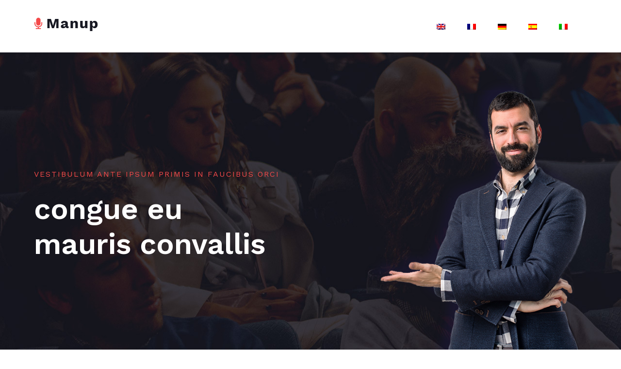

--- FILE ---
content_type: text/html
request_url: http://www.bigjoesbbq.com/fr/
body_size: 2029
content:
<!DOCTYPE html>
<html lang="zxx">

<head>
    <meta charset="UTF-8">
    <meta name="description" content="">
    <meta name="keywords" content="">
    <meta name="viewport" content="width=device-width, initial-scale=1.0">
    <meta http-equiv="X-UA-Compatible" content="ie=edge">
    <title></title>

    <!-- Google Font -->
    <link href="https://fonts.googleapis.com/css?family=Work+Sans:400,500,600,700,800,900&display=swap"
        rel="stylesheet">
    <link href="https://fonts.googleapis.com/css?family=Poppins:400,500,600,700&display=swap" rel="stylesheet">


    <!-- Css Styles -->
    <link rel="stylesheet" href="../assets/css/bootstrap.min.css" type="text/css">
    <link rel="stylesheet" href="../assets/css/style.css" type="text/css">
</head>

<body>


    <!-- Header Section Begin -->
    <header class="header-section">
        <div class="container">
            <div class="logo"><img src="../assets/images/logo.png" alt=""></div>
            <div class="nav-menu">
                <nav class="mainmenu mobile-menu">
                    <ul>
                        <li><a href="../"><img src="../assets/images/en.png"></a></li>
                        <li><a href="../fr/"><img src="../assets/images/fr.png"></a></li>
                        <li><a href="../de/"><img src="../assets/images/de.png"></a></li>
                        <li><a href="../es/"><img src="../assets/images/es.png"></a></li>
                        <li><a href="../it/"><img src="../assets/images/it.png"></a></li>
                    </ul>
                </nav>
            </div>
            <div id="mobile-menu-wrap"></div>
        </div>
    </header>
    <!-- Header End -->

    <!-- Hero Section Begin -->
    <section class="hero-section set-bg" style="background: url(../assets/images/hero.jpg)">
        <div class="container">
            <div class="row">
                <div class="col-lg-7">
                    <div class="hero-text">
                        <span>Vestibulum ante ipsum primis in faucibus orci</span>
                        <h2>congue eu<br /> mauris convallis</h2>
                    </div>
                </div>
                <div class="col-lg-5">
                    <img src="../assets/images/hero-right.png" alt="">
                </div>
            </div>
        </div>
    </section>
    <!-- Hero Section End -->

    <!-- Counter Section Begin -->
    <section class="counter-section bg-gradient">
        <div class="container">
            <div class="row">
                <div class="col-lg-12">
                    <div class="counter-text text-center">
                        <h3>Gravida nec, ornare ante non diam Adipiscing elit</h3>
                    </div>
                </div>
              
            </div>
        </div>
    </section>
    <!-- Counter Section End -->

    <!-- Home About Section Begin -->
    <section class="home-about-section spad">
        <div class="container">
            <div class="row">
                <div class="col-lg-6">
                    <div class="ha-pic">
                        <img src="../assets/images/h-about.jpg" alt="">
                    </div>
                </div>
                <div class="col-lg-6">
                    <div class="ha-text">
                        <h2>Turpis ullamcorper</h2>
                        <p>Proin porttitor, orci nec nonummy molestie, enim est eleifend mi, non fermentum diam nisl sit amet erat. Duis semper. Duis arcu massa, scelerisque vitae, consequat in, pretium a, enim. Pellentesque congue. Ut in risus volutpat libero pharetra tempor. Cras vestibulum bibendum augue. Praesent egestas leo in pede. Praesent blandit odio eu enim.</p>
                        <ul>
                            <li><span class="icon_check"></span> Vestibulum ante ipsum primis</li>
                            <li><span class="icon_check"></span> Faucibus orci luctus</li>
                            <li><span class="icon_check"></span> Aenean ut orci vel massa</li>
                            <li><span class="icon_check"></span> Ut velit mauris egestas</li>
                        </ul>
                    </div>
                </div>
            </div>
        </div>
    </section>
    <!-- Home About Section End -->

    <!-- Team Member Section Begin -->
    <section class="team-member-section">
        <div class="container">
            <div class="row">
                <div class="col-lg-12">
                    <div class="section-title">
                        <h2> Nulla sollicitudin</h2>
                        <p>Ut velit mauris, egestas sed, gravida nec, ornare ut, mi. Aenean ut orci vel massa suscipit pulvinar.</p>
                    </div>
                </div>
            </div>
        </div>
        <div class="member-item set-bg" style="background: url(../assets/images/team-member/member-1.jpg)">
    
            <div class="mi-text">
                <h5>Fusce varius</h5>
                <span>Tempus</span>
            </div>
        </div>
        <div class="member-item set-bg"  style="background: url(../assets/images/team-member/member-2.jpg)">
     
            <div class="mi-text">
                <h5>Fusce varius</h5>
                <span>Tempus</span>
            </div>
        </div>
        <div class="member-item set-bg"  style="background: url(../assets/images/team-member/member-3.jpg)">
    
            <div class="mi-text">
                <h5>Fusce varius</h5>
                <span>Tempus</span>
            </div>
        </div>
        <div class="member-item set-bg" style="background: url(../assets/images/team-member/member-4.jpg)">
     
            <div class="mi-text">
                <h5>Fusce varius</h5>
                <span>Tempus</span>
            </div>
        </div>
        <div class="member-item set-bg"  style="background: url(../assets/images/team-member/member-5.jpg)">
      
            <div class="mi-text">
               <h5>Fusce varius</h5>
                <span>Tempus</span>
            </div>
        </div>
        <div class="member-item set-bg"  style="background: url(../assets/images/team-member/member-6.jpg)">
     
            <div class="mi-text">
                <h5>Fusce varius</h5>
                <span>Tempus</span>
            </div>
        </div>
        <div class="member-item set-bg" style="background: url(../assets/images/team-member/member-7.jpg)">
        
            <div class="mi-text">
                <h5>Fusce varius</h5>
                <span>Tempus</span>
            </div>
        </div>
        <div class="member-item set-bg"  style="background: url(../assets/images/team-member/member-8.jpg)">
         
            <div class="mi-text">
               <h5>Fusce varius</h5>
                <span>Tempus</span>
            </div>
        </div>
        <div class="member-item set-bg"  style="background: url(../assets/images/team-member/member-9.jpg)">
       
            <div class="mi-text">
               <h5>Fusce varius</h5>
                <span>Tempus</span>
            </div>
        </div>
        <div class="member-item set-bg"  style="background: url(../assets/images/team-member/member-10.jpg)">
       
            <div class="mi-text">
                <h5>Fusce varius</h5>
                <span>Tempus</span>
            </div>
        </div>
    </section>
    <!-- Team Member Section End -->

    <!-- Schedule Section Begin -->
    <section class="schedule-section spad">
        <div class="container">
            <div class="row">
                <div class="col-lg-12">
                    <div class="section-title">
                        <h2>Ut in risus volutpat</h2>
                        <p>Ut velit mauris, egestas sed, gravida nec, ornare ut, mi. Aenean ut orci vel massa suscipit pulvinar. Nulla sollicitudin. Fusce varius, ligula non tempus aliquam</p>
                    </div>
                </div>
            </div>
            <div class="row">
                <div class="col-lg-12">
                    <div class="schedule-tab">
            
                        <div class="tab-content">
                            <div class="tab-pane active" id="tabs-1" role="tabpanel">
                                <div class="st-content">
                                    <div class="container">
                                        <div class="row">
                                            <div class="col-lg-3">
                                                <div class="sc-pic">
                                                    <img src="../assets/images/schedule/schedule-1.jpg" alt="">
                                                </div>
                                            </div>
                                            <div class="col-lg-5">
                                                <div class="sc-text">
                                                    <h4>Mauris ullamcorper felis vitae erat </h4>
                                                    <ul>
                                                        <li><i class="fa fa-user"></i> Duis arcu massa</li>
                                                        <li><i class="fa fa-envelope"></i> Ut in risus volutpat
                                                        </li>
                                                    </ul>
                                                </div>
                                            </div>
                                            <div class="col-lg-4">
                                                <ul class="sc-widget">
                                                    <li><i class="fa fa-clock-o"></i> Duis arcu massa</li>
                                                    <li><i class="fa fa-map-marker"></i> Ut in risus volutpat
                                                    </li>
                                                </ul>
                                            </div>
                                        </div>
                                    </div>
                                </div>
                         
                          
                        
                            </div>
                           
                  
                        </div>
                    </div>
                </div>
            </div>
        </div>
    </section>
    <!-- Schedule Section End -->



    <!-- latest BLog Section Begin -->
    <section class="latest-blog spad">
        <div class="container">
            <div class="row">
                <div class="col-lg-12">
                    <div class="section-title">
                        <h2>Nulla et sapien</h2>
                        <p>Mauris ullamcorper felis vitae erat Duis arcu massa, scelerisque vitae, consequat in, pretium a, enim Duis arcu massa, scelerisque vitae, consequat in, pretium a, enim</p>
                    </div>
                </div>
            </div>
            <div class="row">
                <div class="col-lg-6">
                    <div class="latest-item set-bg large-item" style="background: url(../assets/images/blog/latest-b/latest-1.jpg)">
                        <div class="li-tag">Mauris</div>
                        <div class="li-text">
                         
                       
                        </div>
                    </div>
                </div>
                <div class="col-lg-6">
                    <div class="latest-item set-bg"  style="background: url(../assets/images/blog/latest-b/latest-2.jpg)">
                        <div class="li-tag">Mauris</div>
                        <div class="li-text">
                          
                    
                        </div>
                    </div>
                    <div class="latest-item set-bg"  style="background: url(../assets/images/blog/latest-b/latest-3.jpg)">
                        <div class="li-tag">Mauris</div>
                        <div class="li-text">
                       
                        
                        </div>
                    </div>
                </div>
            </div>
        </div>
    </section>
    <!-- latest BLog Section End -->


    <!-- Footer Section Begin -->
    <footer class="footer-section">
        <div class="container">
     
            <div class="row">
                <div class="col-lg-12">
                    <div class="footer-text">
                        <div class="ft-logo">
                            <span class="footer-logo"><img src="../assets/images/footer-logo.png" alt=""></span>
                        </div>
  
                        <div class="copyright-text"><p>Réalisé par : <a href="https://www.agencefaire.fr" target="_blank">agencefaire.fr</a></p></div>
                 
                    </div>
                </div>
            </div>
        </div>
    </footer>
    <!-- Footer Section End -->


</body>

</html>

--- FILE ---
content_type: text/css
request_url: http://www.bigjoesbbq.com/assets/css/style.css
body_size: 6641
content:
/******************************************************************
  Template Name: Manup
  Description: Manup Event HTML Template
  Author: Colorlib
  Author URI: http://colorlib.com
  Version: 1.0
  Created: Colorlib
******************************************************************/

/*------------------------------------------------------------------
[Table of contents]

1.  Template default CSS
	1.1	Variables
	1.2	Mixins
	1.3	Flexbox
	1.4	Reset
2.  Helper Css
3.  Header Section
4.  Hero Section
5.  Home About Section
6.  Team Member Section
7.  Pricing Section
8.  Latest Blog Section
9.  Contact
10.  Footer Style

-------------------------------------------------------------------*/

/*----------------------------------------*/

/* Template default CSS
/*----------------------------------------*/

html,
body {
	height: 100%;
	font-family: "Work Sans", sans-serif;
	-webkit-font-smoothing: antialiased;
	font-smoothing: antialiased;
}

h1,
h2,
h3,
h4,
h5,
h6 {
	margin: 0;
	color: #111111;
	font-weight: 400;
	font-family: "Work Sans", sans-serif;
}

h1 {
	font-size: 70px;
}

h2 {
	font-size: 36px;
}

h3 {
	font-size: 30px;
}

h4 {
	font-size: 24px;
}

h5 {
	font-size: 18px;
}

h6 {
	font-size: 16px;
}

p {
	font-size: 16px;
	font-family: "Work Sans", sans-serif;
	color: #6a6b7c;
	font-weight: 400;
	line-height: 28px;
	margin: 0 0 15px 0;
}

img {
	max-width: 100%;
}

input:focus,
select:focus,
button:focus,
textarea:focus {
	outline: none;
}

a:hover,
a:focus {
	text-decoration: none;
	outline: none;
	color: #fff;
}

ul,
ol {
	padding: 0;
	margin: 0;
}

/*---------------------
  Helper CSS
-----------------------*/

.section-title {
	text-align: center;
	margin-bottom: 52px;
}

.section-title h2 {
	font-size: 40px;
	font-weight: 700;
	color: #171822;
	margin-bottom: 10px;
}

.section-title p {
	font-size: 18px;
	color: #6a6b7c;
	margin-bottom: 0;
}

.set-bg {
	background-repeat: no-repeat;
	background-size: cover;
	background-position: top center;
}

.spad {
	padding-top: 100px;
	padding-bottom: 100px;
}

.spad-2 {
	padding-top: 50px;
	padding-bottom: 70px;
}

.text-white h1,
.text-white h2,
.text-white h3,
.text-white h4,
.text-white h5,
.text-white h6,
.text-white p,
.text-white span,
.text-white li,
.text-white a {
	color: #fff;
}

.bg-gradient,
.bd-text .bd-tag-share .s-share a:hover,
.bh-text .play-btn,
.schedule-table-tab .nav-tabs .nav-item .nav-link.active,
.newslatter-inner .ni-form button,
.latest-item .li-tag,
.price-item .price-btn:hover,
.price-item .pi-price,
.price-item .tr-tag,
.schedule-tab .nav-tabs .nav-item .nav-link.active,
.site-btn {
	background-image: -o-linear-gradient(330deg, #ee8425 0%, #f9488b 100%), -o-linear-gradient(330deg, #ee8425 0%, #f9488b 100%);
	background-image: linear-gradient(120deg, #ee8425 0%, #f9488b 100%), linear-gradient(120deg, #ee8425 0%, #f9488b 100%);
}

/* buttons */

.primary-btn {
	display: inline-block;
	font-size: 16px;
	font-weight: 600;
	padding: 12px 40px;
	color: #ffffff;
	text-align: center;
	border-radius: 50px;
	background-image: -webkit-gradient(linear, left top, right top, from(#ee8425), to(#f9488b)), -webkit-gradient(linear, left top, right top, from(#ee8425), to(#f9488b));
	background-image: -o-linear-gradient(left, #ee8425 0%, #f9488b 100%), -o-linear-gradient(left, #ee8425 0%, #f9488b 100%);
	background-image: linear-gradient(to right, #ee8425 0%, #f9488b 100%), linear-gradient(to right, #ee8425 0%, #f9488b 100%);
}

.site-btn {
	font-size: 16px;
	color: #ffffff;
	font-weight: 600;
	border: none;
	padding: 10px 40px 12px;
	border-radius: 50px;
}

/* Preloder */

#preloder {
	position: fixed;
	width: 100%;
	height: 100%;
	top: 0;
	left: 0;
	z-index: 999999;
	background: #000;
}

.loader {
	width: 40px;
	height: 40px;
	position: absolute;
	top: 50%;
	left: 50%;
	margin-top: -13px;
	margin-left: -13px;
	border-radius: 60px;
	animation: loader 0.8s linear infinite;
	-webkit-animation: loader 0.8s linear infinite;
}

@keyframes loader {
	0% {
		-webkit-transform: rotate(0deg);
		transform: rotate(0deg);
		border: 4px solid #f44336;
		border-left-color: transparent;
	}
	50% {
		-webkit-transform: rotate(180deg);
		transform: rotate(180deg);
		border: 4px solid #673ab7;
		border-left-color: transparent;
	}
	100% {
		-webkit-transform: rotate(360deg);
		transform: rotate(360deg);
		border: 4px solid #f44336;
		border-left-color: transparent;
	}
}

@-webkit-keyframes loader {
	0% {
		-webkit-transform: rotate(0deg);
		border: 4px solid #f44336;
		border-left-color: transparent;
	}
	50% {
		-webkit-transform: rotate(180deg);
		border: 4px solid #673ab7;
		border-left-color: transparent;
	}
	100% {
		-webkit-transform: rotate(360deg);
		border: 4px solid #f44336;
		border-left-color: transparent;
	}
}

/*---------------------
  Header
-----------------------*/

.header-section {
	display: -webkit-box;
	display: -ms-flexbox;
	display: flex;
}

.header-section.header-normal {
	border-bottom: 1px solid #e5e5e5;
}

.logo {
	float: left;
	padding-top: 36px;
	padding-bottom: 37px;
}

.logo a {
	display: inline-block;
}

.nav-menu {
	float: right;
}

.nav-menu .mainmenu {
	display: inline-block;
}

.nav-menu .mainmenu ul li {
	display: inline-block;
	list-style: none;
	margin-right: 40px;
	position: relative;
}

.nav-menu .mainmenu ul li .dropdown {
	position: absolute;
	width: 180px;
	background: #ffffff;
	z-index: 99;
	left: 0;
	top: 130px;
	opacity: 0;
	visibility: hidden;
	-webkit-box-shadow: 4px 13px 30px rgba(0, 0, 0, 0.15);
	box-shadow: 4px 13px 30px rgba(0, 0, 0, 0.15);
	-webkit-transition: all 0.3s;
	-o-transition: all 0.3s;
	transition: all 0.3s;
}

.nav-menu .mainmenu ul li .dropdown li {
	display: block;
	margin-right: 0;
}

.nav-menu .mainmenu ul li .dropdown li a {
	padding: 8px 10px;
	display: block;
	-webkit-transition: all 0.3s;
	-o-transition: all 0.3s;
	transition: all 0.3s;
	text-transform: capitalize;
}

.nav-menu .mainmenu ul li .dropdown li a:hover {
	color: #f44949;
}

.nav-menu .mainmenu ul li .dropdown li a:after {
	display: none;
}

.nav-menu .mainmenu ul li.active a:after {
	opacity: 1;
}

.nav-menu .mainmenu ul li:hover>a:after {
	opacity: 1;
}

.nav-menu .mainmenu ul li:hover .dropdown {
	opacity: 1;
	visibility: visible;
	top: 100px;
}

.nav-menu .mainmenu ul li a {
	font-size: 16px;
	color: #171822;
	text-transform: uppercase;
	font-weight: 600;
	padding: 42px 0;
	position: relative;
	display: inline-block;
}

.nav-menu .mainmenu ul li a:after {
	position: absolute;
	left: 0;
	bottom: 36px;
	height: 2px;
	width: 100%;
	background: #F44949;
	content: "";
	opacity: 0;
	-webkit-transition: all 0.3s;
	-o-transition: all 0.3s;
	transition: all 0.3s;
}

.nav-menu .primary-btn.top-btn {
	margin: 27px 0;
}

.slicknav_menu {
	display: none;
}

/*---------------------
  Hero
-----------------------*/

.hero-section {
	padding-top: 55px;
}

.hero-section .hero-text {
	padding-top: 184px;
}

.hero-section .hero-text span {
	font-size: 16px;
	color: #f44949;
	text-transform: uppercase;
	letter-spacing: 2px;
}

.hero-section .hero-text h2 {
	font-size: 60px;
	color: #ffffff;
	line-height: 72px;
	font-weight: 600;
	margin-top: 24px;
	margin-bottom: 35px;
}

/*---------------------
  Conter
-----------------------*/

.counter-section {
	padding: 40px 0;
}

.counter-section .counter-text span {
	font-size: 16px;
	color: #ffffff;
}

.counter-section .counter-text h3 {
	color: #ffffff;
	font-weight: 700;
	line-height: 38px;
	margin-top: 10px;
}

.counter-section .cd-timer {
	text-align: right;
}

.counter-section .cd-timer .cd-item {
	display: inline-block;
	text-align: center;
	margin-left: 35px;
	height: 120px;
	width: 120px;
	padding-top: 32px;
	position: relative;
}

.counter-section .cd-timer .cd-item:after {
	position: absolute;
	left: 0;
	top: 0;
	width: 100%;
	height: 100%;
	border: 2px solid #ffffff;
	content: "";
	opacity: 0.1;
	border-radius: 4px;
}

.counter-section .cd-timer .cd-item:first-child {
	margin-left: 0;
}

.counter-section .cd-timer .cd-item span {
	font-size: 60px;
	color: #ffffff;
	font-weight: 600;
	line-height: 30px;
}

.counter-section .cd-timer .cd-item p {
	font-size: 18px;
	color: #ffffff;
	margin-bottom: 0;
	line-height: 30px;
}

/*---------------------
  Home About Section
-----------------------*/

.home-about-section {
	padding-bottom: 90px;
}

.ha-pic {
	-webkit-box-shadow: 0px 0px 30px rgba(11, 12, 48, 0.15);
	box-shadow: 0px 0px 30px rgba(11, 12, 48, 0.15);
	margin-right: 30px;
}

.ha-pic img {
	min-width: 100%;
	border-radius: 2px;
}

.ha-text {
	padding-top: 74px;
}

.ha-text h2 {
	color: #171822;
	font-size: 40px;
	font-weight: 700;
	margin-bottom: 32px;
}

.ha-text p {
	margin-bottom: 21px;
}

.ha-text ul {
	margin-bottom: 27px;
}

.ha-text ul li {
	list-style: none;
	font-size: 16px;
	line-height: 30px;
	color: #6a6b7c;
}

.ha-text ul li span {
	color: #f44949;
}

.ha-text .ha-btn {
	font-size: 16px;
	color: #171822;
	font-weight: 600;
	position: relative;
}

.ha-text .ha-btn:before {
	position: absolute;
	left: 0;
	bottom: -6px;
	height: 2px;
	width: 100%;
	background: #f44949;
	content: "";
}

/*---------------------
  Member Item
-----------------------*/

.team-member-section {
	overflow: hidden;
}

.member-item {
	width: 20%;
	float: left;
	height: 420px;
	position: relative;
	overflow: hidden;
}

.member-item:hover .mi-social {
	top: 0;
}

.member-item:hover .mi-text {
	left: 20px;
}

.member-item .mi-social {
	text-align: center;
	position: relative;
	top: -60px;
	-webkit-transition: all 0.3s ease-out;
	-o-transition: all 0.3s ease-out;
	transition: all 0.3s ease-out;
}

.member-item .mi-social .mi-social-inner {
	display: inline-block;
	padding: 10px 23px 8px;
	border-radius: 0 0 4px 4px;
}

.member-item .mi-social .mi-social-inner a {
	display: inline-block;
	font-size: 18px;
	color: #ffffff;
	margin-right: 10px;
}

.member-item .mi-social .mi-social-inner a:last-child {
	margin-right: 0;
}

.member-item .mi-text {
	background: #ffffff;
	padding: 16px 0 18px 25px;
	position: absolute;
	left: -500px;
	bottom: 20px;
	width: calc(100% - 40px);
	-webkit-transition: all 0.5s ease-out;
	-o-transition: all 0.5s ease-out;
	transition: all 0.5s ease-out;
}

.member-item .mi-text h5 {
	font-size: 20px;
	color: #171822;
	font-weight: 600;
	margin-bottom: 5px;
}

.member-item .mi-text span {
	font-size: 16px;
	color: #f44949;
	display: block;
}

/*---------------------
  Schedule Section
-----------------------*/

.schedule-section {
	padding-bottom: 60px;
}

.schedule-tab .nav-tabs {
	border: none;
	border-radius: 2px;
	margin-bottom: 60px;
	-webkit-box-shadow: 3px 10px 30px rgba(74, 74, 77, 0.15);
	box-shadow: 3px 10px 30px rgba(74, 74, 77, 0.15);
}

.schedule-tab .nav-tabs .nav-item {
	border-right: 1px solid #e7e7e8;
	width: 20%;
	text-align: center;
}

.schedule-tab .nav-tabs .nav-item:last-child {
	border-right: none;
}

.schedule-tab .nav-tabs .nav-item .nav-link {
	padding: 14px 0 13px 0;
	border: none;
	border-top-left-radius: 0;
	border-top-right-radius: 0;
}

.schedule-tab .nav-tabs .nav-item .nav-link.active {
	border-radius: 2px;
	border-color: #e7e7e8;
}

.schedule-tab .nav-tabs .nav-item .nav-link.active h5 {
	color: #ffffff;
}

.schedule-tab .nav-tabs .nav-item .nav-link.active p {
	color: #ffffff;
}

.schedule-tab .nav-tabs .nav-item .nav-link h5 {
	color: #171822;
	font-weight: 600;
}

.schedule-tab .nav-tabs .nav-item .nav-link p {
	margin-bottom: 0;
}

.schedule-tab .st-content {
	border: 1px solid #ebebeb;
	border-radius: 2px;
	margin-bottom: 40px;
	-webkit-transition: all 0.3s;
	-o-transition: all 0.3s;
	transition: all 0.3s;
}

.schedule-tab .st-content:hover {
	-webkit-box-shadow: 3px 12px 30px rgba(23, 24, 34, 0.05);
	box-shadow: 3px 12px 30px rgba(23, 24, 34, 0.05);
	border: 1px solid transparent;
}

.schedule-tab .st-content .sc-pic {
	text-align: center;
	padding: 30px 0;
}

.schedule-tab .st-content .sc-pic img {
	height: 120px;
	width: 120px;
	border-radius: 50%;
}

.schedule-tab .st-content .sc-text {
	padding: 58px 0;
}

.schedule-tab .st-content .sc-text h4 {
	color: #171822;
	font-weight: 600;
	margin-bottom: 10px;
}

.schedule-tab .st-content .sc-text ul li {
	list-style: none;
	display: inline-block;
	font-size: 16px;
	color: #6a6b7c;
	margin-right: 25px;
	position: relative;
}

.schedule-tab .st-content .sc-text ul li:last-child:after {
	display: none;
}

.schedule-tab .st-content .sc-text ul li:after {
	position: absolute;
	right: -18px;
	top: 0;
	content: "/";
}

.schedule-tab .st-content .sc-text ul li i {
	color: #f44949;
	font-size: 14px;
}

.schedule-tab .st-content .sc-widget {
	padding: 58px 0;
}

.schedule-tab .st-content .sc-widget li {
	list-style: none;
	font-size: 16px;
	color: #6a6b7c;
	line-height: 32px;
	position: relative;
	padding-left: 22px;
}

.schedule-tab .st-content .sc-widget li i {
	color: #f44949;
	position: absolute;
	left: 0;
	top: 7px;
}

/*---------------------
  Pricing Section
-----------------------*/

.pricing-section {
	padding-top: 90px;
	padding-bottom: 80px;
}

.pricing-section .section-title {
	margin-bottom: 88px;
}

.pricing-section .section-title h2 {
	color: #ffffff;
}

.pricing-section .section-title p {
	color: #a0a1b5;
}

.price-item {
	background: #ffffff;
	text-align: center;
	padding-top: 34px;
	padding-bottom: 18px;
	position: relative;
	border-radius: 2px;
	margin-bottom: 40px;
}

.price-item.top-rated {
	margin-top: -36px;
}

.price-item .tr-tag {
	width: 28px;
	height: 50px;
	line-height: 38px;
	-webkit-clip-path: polygon(100% 0%, 100% 100%, 50% 65%, 0% 100%, 0% 0%);
	clip-path: polygon(100% 0%, 100% 100%, 50% 65%, 0% 100%, 0% 0%);
	position: absolute;
	right: 26px;
	top: 0;
}

.price-item .tr-tag i {
	color: #ffffff;
}

.price-item h4 {
	color: #171822;
	font-weight: 700;
	text-transform: uppercase;
	margin-bottom: 26px;
}

.price-item .pi-price {
	padding-top: 16px;
	padding-bottom: 14px;
	margin-bottom: 38px;
}

.price-item .pi-price h2 {
	font-size: 60px;
	color: #ffffff;
	font-family: "Poppins", sans-serif;
	font-weight: 600;
	display: inline-block;
	position: relative;
	padding-left: 20px;
}

.price-item .pi-price h2 span {
	font-size: 30px;
	position: absolute;
	left: 0px;
	top: 9px;
}

.price-item ul li {
	list-style: none;
	font-size: 16px;
	color: #6a6b7c;
	line-height: 38px;
}

.price-item .price-btn {
	font-size: 16px;
	color: #171822;
	font-weight: 600;
	display: inline-block;
	background: #ffffff;
	padding: 10px 85px;
	border-radius: 50px;
	-webkit-box-shadow: 0px 6px 20px rgba(0, 0, 0, 0.15);
	box-shadow: 0px 6px 20px rgba(0, 0, 0, 0.15);
	position: relative;
	bottom: -39px;
	-webkit-transition: all 0.3s;
	-o-transition: all 0.3s;
	transition: all 0.3s;
}

.price-item .price-btn:hover {
	color: #ffffff;
}

.price-item .price-btn:hover span {
	color: #ffffff;
}

.price-item .price-btn span {
	color: #f44949;
	position: relative;
	top: 3px;
	-webkit-transition: all 0.3s;
	-o-transition: all 0.3s;
	transition: all 0.3s;
}

/*---------------------
  Latest Blog
-----------------------*/

.latest-blog {
	background: #f4f6f8;
	padding-bottom: 160px;
}

.latest-item {
	height: 255px;
	position: relative;
	margin-bottom: 40px;
	margin-left: 15px;
	border-radius: 2px;
	-webkit-box-shadow: 0px 0px 30px rgba(79, 84, 139, 0.15);
	box-shadow: 0px 0px 30px rgba(79, 84, 139, 0.15);
}

.latest-item.large-item {
	height: 550px;
	margin-right: 15px;
	margin-left: 0;
}

.latest-item.large-item .li-tag {
	left: 40px;
	top: 40px;
}

.latest-item.large-item .li-text {
	padding: 0 40px;
	bottom: 35px;
}

.latest-item.large-item .li-text h4 {
	margin-bottom: 17px;
}

.latest-item.large-item .li-text h4 a {
	color: #ffffff;
	font-weight: 600;
	line-height: 36px;
}

.latest-item.large-item .li-text span {
	font-size: 16px;
	color: #ffffff;
}

.latest-item.large-item .li-text span i {
	color: #f44949;
}

.latest-item .li-tag {
	font-size: 14px;
	color: #ffffff;
	display: inline-block;
	padding: 5px 18px;
	border-radius: 2px;
	position: absolute;
	left: 30px;
	top: 30px;
}

.latest-item .li-text {
	position: absolute;
	left: 0;
	bottom: 26px;
	width: 100%;
	padding: 0 30px;
}

.latest-item .li-text h5 {
	margin-bottom: 5px;
}

.latest-item .li-text h5 a {
	display: block;
	color: #ffffff;
	font-weight: 600;
	line-height: 30px;
}

.latest-item .li-text span {
	font-size: 14px;
	color: #ffffff;
}

.latest-item .li-text span i {
	color: #f44949;
}

/*---------------------
  Newslatter Section
-----------------------*/

.newslatter-section.about-newslatter .newslatter-inner {
	margin-top: 0;
}

.newslatter-inner {
	padding: 60px 70px 48px;
	overflow: hidden;
	border-radius: 2px;
	margin-top: -100px;
}

.newslatter-inner .ni-text {
	float: left;
}

.newslatter-inner .ni-text h3 {
	color: #ffffff;
	font-weight: 700;
	margin-bottom: 8px;
}

.newslatter-inner .ni-text p {
	color: #ffffff;
	margin-bottom: 0;
}

.newslatter-inner .ni-form {
	width: 400px;
	position: relative;
	float: right;
	margin-top: 12px;
}

.newslatter-inner .ni-form input {
	width: 100%;
	height: 50px;
	font-size: 16px;
	color: #a0a1b5;
	padding-left: 20px;
	background: #ffffff;
	border-radius: 50px;
	border: none;
	padding-right: 140px;
}

.newslatter-inner .ni-form input::-webkit-input-placeholder {
	color: #a0a1b5;
}

.newslatter-inner .ni-form input::-moz-placeholder {
	color: #a0a1b5;
}

.newslatter-inner .ni-form input:-ms-input-placeholder {
	color: #a0a1b5;
}

.newslatter-inner .ni-form input::-ms-input-placeholder {
	color: #a0a1b5;
}

.newslatter-inner .ni-form input::placeholder {
	color: #a0a1b5;
}

.newslatter-inner .ni-form button {
	width: 128px;
	height: 40px;
	text-align: center;
	border: none;
	color: #ffffff;
	font-size: 16px;
	font-weight: 600;
	border-radius: 50px;
	position: absolute;
	right: 5px;
	top: 5px;
}

/*---------------------
  Home Contact 
-----------------------*/

.contact-section .section-title {
	text-align: left;
	margin-bottom: 40px;
}

.cs-text .ct-address span {
	font-size: 16px;
	color: #6a6b7c;
}

.cs-text .ct-address p {
	font-size: 18px;
	color: #171822;
	line-height: 30px;
	margin-top: 8px;
}

.cs-text ul {
	margin-bottom: 22px;
}

.cs-text ul li {
	font-size: 18px;
	color: #171822;
	line-height: 36px;
	list-style-type: none;
	display: inline-block;
	margin-right: 42px;
}

.cs-text ul li:last-child {
	margin-right: 0;
}

.cs-text ul li span {
	font-size: 16px;
	color: #6a6b7c;
	display: block;
}

.cs-text .ct-links span {
	font-size: 16px;
	color: #6a6b7c;
}

.cs-text .ct-links p {
	font-size: 18px;
	color: #171822;
	line-height: 30px;
	margin-top: 8px;
}

.cs-map {
	height: 400px;
	-webkit-box-shadow: 0px 12px 30px rgba(11, 12, 48, 0.15);
	box-shadow: 0px 12px 30px rgba(11, 12, 48, 0.15);
}

.cs-map iframe {
	width: 100%;
}

/*---------------------
  Footer
-----------------------*/

.footer-section {
	background: #171822;
	padding-top: 50px;
	padding-bottom: 60px;
}

.partner-logo {
	padding-bottom: 50px;
	border-bottom: 1px solid #2f3039;
}

.partner-logo .pl-table {
	display: inline-block;
	display: table;
}

.partner-logo .pl-table .pl-tablecell {
	display: table-cell;
	vertical-align: middle;
	height: 41px;
}

.footer-text {
	text-align: center;
	padding-top: 60px;
}

.footer-text .ft-logo {
	margin-bottom: 20px;
}

.footer-text .ft-logo a {
	display: inline-block;
}

.footer-text ul {
	margin-bottom: 18px;
}

.footer-text ul li {
	list-style: none;
	display: inline-block;
	margin-right: 52px;
}

.footer-text ul li:last-child {
	margin-right: 0;
}

.footer-text ul li a {
	font-size: 18px;
	color: #a0a1b5;
	display: inline-block;
	-webkit-transition: all 0.3s;
	-o-transition: all 0.3s;
	transition: all 0.3s;
}

.footer-text ul li a:hover {
	color: #f44949;
}

.footer-text .copyright-text {
	font-size: 14px;
	color: #a0a1b5;
	margin-bottom: 28px;
}

.footer-text .copyright-text i {
	color: #f44949;
}

.footer-text .copyright-text a {
	color: #a0a1b5;
}

.footer-text .copyright-text a:hover {
	color: #f44949;
}

.footer-text .ft-social a {
	display: inline-block;
	width: 40px;
	height: 40px;
	text-align: center;
	line-height: 40px;
	font-size: 16px;
	color: #a3a3ae;
	border: 1px solid #45464e;
	border-radius: 50%;
	margin-right: 15px;
}

.footer-text .ft-social a:last-child {
	margin-right: 0;
}

/* ----------------------------------- Other Pages Styles ------------------------------- */

/*---------------------
  Breadcrumb
-----------------------*/

.breadcrumb-section {
	padding: 75px 0 75px;
}

.breadcrumb-text {
	text-align: center;
}

.breadcrumb-text h2 {
	font-size: 40px;
	color: #171822;
	font-weight: 600;
	margin-bottom: 14px;
}

.breadcrumb-text .bt-option a {
	font-size: 18px;
	color: #6a6b7c;
	display: inline-block;
	margin-right: 25px;
	position: relative;
}

.breadcrumb-text .bt-option a:after {
	position: absolute;
	right: -17px;
	top: 2px;
	content: "";
	font-family: "FontAwesome";
}

.breadcrumb-text .bt-option span {
	display: inline-block;
	color: #a0a1b5;
}

/*---------------------
  About Section
-----------------------*/

.about-section {
	padding-top: 0;
	padding-bottom: 90px;
}

.about-section .section-title {
	text-align: left;
}

.about-section .section-title h2 {
	margin-bottom: 20px;
}

.about-section .section-title p {
	font-size: 16px;
}

.about-section .section-title p.f-para {
	margin-bottom: 20px;
}

.about-pic {
	-webkit-box-shadow: 0px 0px 30px rgba(11, 12, 48, 0.15);
	box-shadow: 0px 0px 30px rgba(11, 12, 48, 0.15);
}

.about-pic img {
	min-width: 100%;
}

.about-text {
	padding-top: 20px;
}

.about-text h3 {
	color: #171822;
	font-weight: 600;
	margin-bottom: 25px;
}

.about-text p {
	margin-bottom: 20px;
}

.about-text ul li {
	font-size: 16px;
	color: #6a6b7c;
	line-height: 30px;
	list-style: none;
}

.about-text ul li span {
	color: #f44949;
}

/*---------------------
  Story Section
-----------------------*/

.story-section {
	padding-bottom: 30px;
}

.story-section .section-title {
	text-align: left;
}

.story-section .section-title h2 {
	margin-bottom: 0;
}

.story-left {
	padding-right: 40px;
}

.story-right {
	padding-left: 40px;
}

.story-item {
	margin-bottom: 28px;
}

.story-item h2 {
	color: #f44949;
	font-weight: 600;
	float: left;
	margin-right: 30px;
	line-height: 42px;
}

.story-item .si-text {
	overflow: hidden;
}

.story-item .si-text h4 {
	color: #171822;
	font-weight: 600;
	line-height: 36px;
	margin-bottom: 14px;
}

/*---------------------
  Testimonial Section
-----------------------*/

.testimonial-section {
	padding-bottom: 40px;
	overflow: hidden;
}

.testimonial-section .section-title {
	margin-bottom: 26px;
}

.testimonial-slider .col-lg-6 {
	max-width: 100%;
}

.testimonial-slider.owl-carousel .owl-stage-outer {
	padding-bottom: 60px;
	padding-top: 30px;
}

.testimonial-slider.owl-carousel .owl-nav button {
	height: 50px;
	width: 50px;
	text-align: center;
	line-height: 50px;
	font-size: 30px;
	color: #171822;
	background: #f4f6f8;
	border-radius: 50%;
	position: absolute;
	left: -66px;
	top: 50%;
	-webkit-transform: translateY(-40px);
	-ms-transform: translateY(-40px);
	transform: translateY(-40px);
	-webkit-transition: all 0.3s;
	-o-transition: all 0.3s;
	transition: all 0.3s;
}

.testimonial-slider.owl-carousel .owl-nav button:hover {
	background: -webkit-gradient(linear, left top, right top, from(#ee8425), to(#f9488b));
	background: -o-linear-gradient(left, #ee8425, #f9488b);
	background: linear-gradient(to right, #ee8425, #f9488b);
	color: #ffffff;
}

.testimonial-slider.owl-carousel .owl-nav button.owl-next {
	left: auto;
	right: -66px;
}

.testimonial-item {
	background: #ffffff;
	-webkit-box-shadow: 0px 6px 20px rgba(11, 12, 48, 0.15);
	box-shadow: 0px 6px 20px rgba(11, 12, 48, 0.15);
	border-radius: 4px;
	position: relative;
	padding: 40px 40px 15px 40px;
}

.testimonial-item .quote-pic {
	position: absolute;
	right: 50px;
	top: 50px;
}

.testimonial-item .ti-author {
	overflow: hidden;
	margin-bottom: 22px;
}

.testimonial-item .ti-author .ta-pic {
	float: left;
	margin-right: 20px;
}

.testimonial-item .ti-author .ta-pic img {
	height: 76px;
	width: 76px;
	border-radius: 50%;
}

.testimonial-item .ti-author .ta-text {
	overflow: hidden;
	padding-top: 12px;
}

.testimonial-item .ti-author .ta-text h5 {
	font-size: 20px;
	color: #171822;
	font-weight: 600;
	margin-bottom: 5px;
}

.testimonial-item .ti-author .ta-text span {
	display: block;
	color: #f44949;
}

.testimonial-item p {
	font-size: 20px;
	color: #171822;
	line-height: 32px;
	font-weight: 500;
}

/*---------------------
  Speaker Section
-----------------------*/

.speaker-section {
	padding-top: 0;
}

.speaker-item {
	margin-bottom: 50px;
}

.speaker-item .si-pic img {
	min-width: 100%;
	border-radius: 2px;
}

.speaker-item .si-text .si-title {
	margin-bottom: 28px;
}

.speaker-item .si-text .si-title h4 {
	color: #171822;
	font-weight: 600;
	margin-bottom: 13px;
}

.speaker-item .si-text .si-title span {
	color: #f44949;
	font-size: 16px;
	display: block;
}

.speaker-item .si-text .si-social {
	margin-bottom: 24px;
}

.speaker-item .si-text .si-social a {
	display: inline-block;
	font-size: 16px;
	color: #171822;
	height: 40px;
	width: 40px;
	text-align: center;
	line-height: 40px;
	background: #ebebeb;
	border-radius: 50%;
	margin-right: 5px;
}

.speaker-item .si-text .si-social a:hover {
	background: -o-linear-gradient(330deg, #ee8425, #f9488b);
	background: linear-gradient(120deg, #ee8425, #f9488b);
	color: #ffffff;
}

.speaker-item .si-text p {
	color: #707070;
	line-height: 26px;
}

.load-more {
	text-align: center;
	padding-top: 10px;
}

.load-more .primary-btn {
	padding: 12px 45px;
}

/*------------------------
  Schedule Table Section
-------------------------*/

.schedule-table-section {
	padding-top: 0;
}

.schedule-table-tab .nav-tabs {
	border: none;
	border-radius: 4px;
	margin-bottom: 50px;
	-webkit-box-shadow: 3px 10px 30px rgba(74, 74, 77, 0.15);
	box-shadow: 3px 10px 30px rgba(74, 74, 77, 0.15);
}

.schedule-table-tab .nav-tabs .nav-item {
	border-right: 1px solid #e7e7e8;
	width: 20%;
	text-align: center;
}

.schedule-table-tab .nav-tabs .nav-item:last-child {
	border-right: none;
}

.schedule-table-tab .nav-tabs .nav-item .nav-link {
	padding: 22px 0;
	border: none;
	border-top-left-radius: 0;
	border-top-right-radius: 0;
	text-align: center;
	font-size: 20px;
	font-weight: 600;
	color: #171822;
}

.schedule-table-tab .nav-tabs .nav-item .nav-link.active {
	border-color: #e7e7e8;
	color: #ffffff;
}

.schedule-table-tab .schedule-table-content table {
	width: 100%;
	text-align: center;
	border: 1px solid #e1e1e1;
}

.schedule-table-tab .schedule-table-content table thead {
	border-bottom: 1px solid #e5e5e5;
}

.schedule-table-tab .schedule-table-content table thead tr th {
	border-right: 1px solid #e5e5e5;
	padding: 24px 0 26px;
}

.schedule-table-tab .schedule-table-content table thead tr th strong {
	font-size: 24px;
	color: #171822;
	font-weight: 600;
	margin-bottom: 8px;
}

.schedule-table-tab .schedule-table-content table thead tr th span {
	color: #f5523b;
	font-size: 16px;
	display: block;
	font-weight: 400;
}

.schedule-table-tab .schedule-table-content table tbody tr {
	border-bottom: 1px solid #e5e5e5;
}

.schedule-table-tab .schedule-table-content table tbody tr td {
	border-right: 1px solid #e5e5e5;
	width: 260px;
	height: 134px;
	padding: 37px 0 36px;
}

.schedule-table-tab .schedule-table-content table tbody tr td h5 {
	color: #171822;
	font-weight: 600;
	margin-bottom: 10px;
}

.schedule-table-tab .schedule-table-content table tbody tr td p {
	color: #171822;
	margin-bottom: 0;
}

.schedule-table-tab .schedule-table-content table tbody tr td p span {
	color: #a0a1b5;
}

.schedule-table-tab .schedule-table-content table tbody tr td.event-time {
	width: 140px;
	color: #f44949;
	font-size: 24px;
	font-weight: 600;
}

.schedule-table-tab .schedule-table-content table tbody tr td.break h5 {
	margin-bottom: 0;
}

.schedule-table-tab .schedule-table-content table tbody tr td.hover-bg:hover {
	background: -o-linear-gradient(330deg, #ee8425, #f9488b);
	background: linear-gradient(120deg, #ee8425, #f9488b);
}

.schedule-table-tab .schedule-table-content table tbody tr td.hover-bg:hover h5 {
	color: #ffffff;
}

.schedule-table-tab .schedule-table-content table tbody tr td.hover-bg:hover p {
	color: #ffffff;
}

.schedule-table-tab .schedule-table-content table tbody tr td.hover-bg:hover p span {
	color: #ffffff;
}

/*---------------------
  Blog
-----------------------*/

.blog-section {
	padding-top: 0;
}

.blog-item {
	height: 277px;
	position: relative;
	border-radius: 10px;
	margin-bottom: 30px;
	-webkit-box-shadow: 0px 0px 30px rgba(11, 12, 48, 0.15);
	box-shadow: 0px 0px 30px rgba(11, 12, 48, 0.15);
}

.blog-item .bi-tag {
	font-size: 12px;
	font-weight: 600;
	color: #ffffff;
	display: inline-block;
	padding: 3px 20px 5px;
	border-radius: 2px;
	position: absolute;
	left: 20px;
	top: 20px;
}

.blog-item.large-item {
	height: 575px;
}

.blog-item.large-item .bi-tag {
	left: 30px;
	top: 30px;
}

.blog-item.large-item .bi-text {
	padding: 0 30px;
	bottom: 28px;
}

.blog-item .bi-text {
	position: absolute;
	left: 0;
	bottom: 18px;
	width: 100%;
	padding: 0 20px;
}

.blog-item .bi-text h5 {
	margin-bottom: 10px;
}

.blog-item .bi-text h5 a {
	color: #ffffff;
	line-height: 24px;
	font-weight: 600;
	display: block;
}

.blog-item .bi-text h3 {
	margin-bottom: 15px;
}

.blog-item .bi-text h3 a {
	font-size: 28px;
	color: #ffffff;
	font-weight: 600;
	line-height: 36px;
	display: block;
}

.blog-item .bi-text span {
	font-size: 14px;
	color: #ffffff;
	display: block;
}

.blog-item .bi-text span i {
	color: #f44949;
}

.load-more.blog-more {
	padding-top: 20px;
}

/*---------------------
  Blog Hero Section
-----------------------*/

.blog-hero-section {
	padding: 200px 0;
}

.bh-text {
	text-align: center;
}

.bh-text .play-btn {
	height: 70px;
	width: 70px;
	border-radius: 50%;
	display: inline-block;
	text-align: center;
	line-height: 79px;
}

.bh-text .play-btn i {
	color: #ffffff;
	font-size: 28px;
	margin-left: 6px;
}

.bh-text h2 {
	color: #ffffff;
	font-size: 60px;
	font-weight: 700;
	margin-top: 34px;
	margin-bottom: 14px;
}

.bh-text ul li {
	font-size: 14px;
	color: #ffffff;
	text-transform: uppercase;
	letter-spacing: 2px;
	list-style: none;
	display: inline-block;
	margin-right: 45px;
	position: relative;
}

.bh-text ul li:after {
	position: absolute;
	right: -22px;
	top: 4px;
	height: 14px;
	width: 1px;
	background: #6e6e6e;
	content: "";
}

.bh-text ul li:last-child {
	margin-right: 0;
}

.bh-text ul li:last-child:after {
	display: none;
}

.bh-text ul li span {
	font-size: 16px;
	text-transform: capitalize;
}

.bh-text ul li span strong {
	font-weight: 600;
}

/*---------------------
  Blog Details Section
-----------------------*/

.blog-details-section {
	padding-top: 70px;
}

.bd-text .bd-title {
	margin-bottom: 28px;
}

.bd-text .bd-quote {
	position: relative;
	padding-left: 32px;
	margin-bottom: 36px;
}

.bd-text .bd-quote:before {
	position: absolute;
	left: 0;
	top: 0;
	width: 4px;
	height: 100%;
	background: #f44949;
	content: "";
}

.bd-text .bd-quote p {
	font-size: 18px;
	color: #171822;
	font-weight: 500;
	line-height: 30px;
}

.bd-text .bd-quote span {
	font-size: 14px;
	color: #f44949;
	text-transform: uppercase;
	letter-spacing: 2px;
	font-weight: 600;
}

.bd-text .bd-quote img {
	position: absolute;
	right: 0;
	bottom: 0;
}

.bd-text .bd-more-text {
	margin-bottom: 32px;
}

.bd-text .bd-more-text.second-text {
	margin-bottom: 56px;
}

.bd-text .bd-more-text h4 {
	color: #171822;
	font-weight: 600;
	margin-bottom: 22px;
}

.bd-text .bd-more-pic {
	margin-bottom: 36px;
}

.bd-text .bd-more-pic img {
	min-width: 100%;
	border-radius: 2px;
}

.bd-text .bd-tag-share {
	overflow: hidden;
	border-top: 1px solid #e5e5e5;
	padding-top: 20px;
}

.bd-text .bd-tag-share .tag {
	float: left;
	margin-top: 7px;
}

.bd-text .bd-tag-share .tag a {
	display: inline-block;
	font-size: 14px;
	background: #ebebeb;
	color: #6a6b7c;
	padding: 2px 17px 4px;
	-webkit-transition: all 0.3s;
	-o-transition: all 0.3s;
	transition: all 0.3s;
	border-radius: 2px;
	margin-right: 6px;
	margin-bottom: 5px;
}

.bd-text .bd-tag-share .tag a:hover {
	background: #f44949;
	color: #ffffff;
}

.bd-text .bd-tag-share .s-share {
	float: right;
}

.bd-text .bd-tag-share .s-share span {
	display: inline-block;
	color: #171822;
	font-size: 16px;
	margin-right: 12px;
}

.bd-text .bd-tag-share .s-share a {
	display: inline-block;
	font-size: 16px;
	color: #171822;
	width: 40px;
	height: 40px;
	text-align: center;
	line-height: 40px;
	background: #ebebeb;
	margin-left: 11px;
	border-radius: 50%;
}

.bd-text .bd-tag-share .s-share a:hover {
	color: #ffffff;
}

/*---------------------
  Comment Section
-----------------------*/

.comment-section h3 {
	color: #171822;
	font-weight: 600;
}

.comment-form input {
	width: 100%;
	height: 46px;
	background: #f4f6f8;
	padding-left: 20px;
	padding-right: 5px;
	border: none;
	margin-bottom: 30px;
	border-radius: 2px;
	border: 1px solid transparent;
	-webkit-transition: all 0.3s;
	-o-transition: all 0.3s;
	transition: all 0.3s;
}

.comment-form input::-webkit-input-placeholder {
	color: #a0a1b5;
}

.comment-form input::-moz-placeholder {
	color: #a0a1b5;
}

.comment-form input:-ms-input-placeholder {
	color: #a0a1b5;
}

.comment-form input::-ms-input-placeholder {
	color: #a0a1b5;
}

.comment-form input::placeholder {
	color: #a0a1b5;
}

.comment-form input:focus {
	border: 1px solid #f44949;
	color: #171822;
}

.comment-form textarea {
	width: 100%;
	height: 120px;
	background: #f4f6f8;
	padding-left: 20px;
	border: none;
	padding-top: 12px;
	padding-right: 5px;
	margin-bottom: 32px;
	border-radius: 2px;
	border: 1px solid transparent;
	-webkit-transition: all 0.3s;
	-o-transition: all 0.3s;
	transition: all 0.3s;
	resize: none;
}

.comment-form textarea::-webkit-input-placeholder {
	color: #a0a1b5;
}

.comment-form textarea::-moz-placeholder {
	color: #a0a1b5;
}

.comment-form textarea:-ms-input-placeholder {
	color: #a0a1b5;
}

.comment-form textarea::-ms-input-placeholder {
	color: #a0a1b5;
}

.comment-form textarea::placeholder {
	color: #a0a1b5;
}

.comment-form textarea:focus {
	border: 1px solid #f44949;
	color: #171822;
}

/*---------------------
  Related Post Section
-----------------------*/

.related-post-section {
	background: #f4f6f8;
	padding-bottom: 70px;
	padding-top: 90px;
}

.related-post-section .blog-item {
	height: 350px;
}

.related-post-section .blog-item .bi-tag {
	left: 30px;
	top: 30px;
}

.related-post-section .blog-item .bi-text {
	padding: 0 30px;
	bottom: 28px;
}

.related-post-section .blog-item .bi-text h5 {
	margin-bottom: 10px;
}

.related-post-section .blog-item .bi-text h5 a {
	font-size: 20px;
	line-height: 30px;
}

/*---------------------
  Contact Top Content
-----------------------*/

.contact-content-section {
	overflow: hidden;
}

.cc-text {
	height: 580px;
	margin-left: -15px;
	margin-right: -15px;
	padding-top: 94px;
}

.cc-text .section-title {
	text-align: left;
	margin-bottom: 42px;
}

.cc-text .section-title h2 {
	color: #ffffff;
}

.cc-text .section-title p {
	color: #ffffff;
}

.cc-text .cs-text .ct-address span {
	color: #ffffff;
}

.cc-text .cs-text .ct-address p {
	color: #ffffff;
}

.cc-text .cs-text ul li {
	color: #ffffff;
}

.cc-text .cs-text ul li span {
	color: #ffffff;
}

.cc-text .cs-text .ct-links span {
	color: #ffffff;
}

.cc-text .cs-text .ct-links p {
	color: #ffffff;
}

.cc-map {
	height: 580px;
	margin-left: -15px;
	margin-right: -15px;
	position: relative;
}

.cc-map iframe {
	width: 100%;
}

.cc-map .map-hover {
	position: absolute;
	left: 50%;
	top: 260px;
	-webkit-transform: translateX(-132px);
	-ms-transform: translateX(-132px);
	transform: translateX(-132px);
}

.cc-map .map-hover i {
	font-size: 30px;
	color: #f44949;
	position: absolute;
	left: 50%;
	top: -55px;
	-webkit-transform: translateX(-9px);
	-ms-transform: translateX(-9px);
	transform: translateX(-9px);
}

.cc-map .map-hover .map-hover-inner {
	width: 264px;
	text-align: center;
	background: #ffffff;
	padding: 27px 0 11px;
	-webkit-box-shadow: 0px 0px 30px rgba(74, 101, 106, 0.2);
	box-shadow: 0px 0px 30px rgba(74, 101, 106, 0.2);
}

.cc-map .map-hover .map-hover-inner:after {
	position: absolute;
	left: 50%;
	top: -6px;
	width: 30px;
	height: 30px;
	background: #ffffff;
	content: "";
	-webkit-transform: translateX(-15px) rotate(45deg);
	-ms-transform: translateX(-15px) rotate(45deg);
	transform: translateX(-15px) rotate(45deg);
}

.cc-map .map-hover .map-hover-inner h5 {
	color: #171822;
	font-weight: 600;
	margin-bottom: 7px;
}

.cc-map .map-hover .map-hover-inner p {
	color: #171822;
}

/*---------------------
  Contact Form
-----------------------*/

.comment-form.contact-form input {
	margin-bottom: 25px;
}

.comment-form.contact-form textarea {
	height: 150px;
	margin-bottom: 42px;
}

/*-------------------------------- Respinsive Media Styles --------------------------------*/

@media only screen and (min-width: 1200px) {
	.container {
		max-width: 1170px;
	}
}

/* Medium Device: 1200px */

@media only screen and (min-width: 992px) and (max-width: 1199px) {
	.nav-menu .mainmenu ul li {
		margin-right: 25px;
	}
	.hero-section .hero-text {
		padding-top: 110px;
	}
	.counter-section .cd-timer .cd-item {
		margin-left: 25px;
	}
	.ha-text {
		padding-top: 0;
	}
	.member-item {
		width: 25%;
		height: 310px;
	}
	.testimonial-slider.owl-carousel .owl-nav button {
		left: -10px;
	}
	.testimonial-slider.owl-carousel .owl-nav button.owl-next {
		right: -10px;
	}
	.newslatter-inner .ni-form {
		width: 350px;
	}
	.cc-text {
		padding-top: 65px;
	}
}

@media only screen and (max-width: 991px) {
	.schedule-tab .st-content .sc-pic {
		text-align: left;
		padding: 30px 0 0;
	}
	.schedule-tab .st-content .sc-text {
		padding: 30px 0 0;
	}
	.schedule-tab .st-content .sc-widget {
		padding: 30px 0;
	}
	.schedule-tab .st-content {
		padding-left: 30px;
	}
	.price-item.top-rated {
		margin-top: 0;
	}
	.latest-item.large-item {
		height: 550px;
		margin-right: 0;
		margin-left: 0;
	}
	.latest-item {
		margin-left: 0;
	}
	.cs-map {
		margin-top: 20px;
	}
	.about-text {
		margin-top: 30px;
	}
	.story-right {
		padding-left: 0;
	}
	.newslatter-inner .ni-text {
		float: none;
	}
	.newslatter-inner .ni-form {
		float: none;
		margin-top: 30px;
	}
	.testimonial-slider.owl-carousel .owl-nav button {
		left: -10px;
	}
	.testimonial-slider.owl-carousel .owl-nav button.owl-next {
		right: -10px;
	}
	.counter-section .counter-text {
		margin-bottom: 30px;
	}
	.counter-section .cd-timer {
		text-align: left;
	}
	.speaker-item .si-text .si-title {
		padding-top: 30px;
	}
	.bd-text .bd-more-pic img {
		margin-bottom: 10px;
	}
	.cc-text {
		padding-left: 40px;
	}
	.ha-pic {
		margin-right: 0;
	}
	.hero-section .hero-text {
		margin-bottom: 20px;
	}
}

/* Tablet Device: 768px */

@media only screen and (min-width: 768px) and (max-width: 991px) {
	.nav-menu .primary-btn.top-btn {
		display: none;
	}
	.nav-menu .mainmenu ul li {
		margin-right: 20px;
	}
	.bh-text h2 {
		font-size: 45px;
	}
	.nav-menu .mainmenu ul li:last-child {
		margin-right: 0;
	}
	.hero-section .hero-text {
		margin-bottom: 20px;
	}
	.member-item {
		width: 33.33%;
	}
}

/* Large Mobile: 480px */

@media only screen and (max-width: 767px) {
	.counter-section .cd-timer .cd-item {
		margin-bottom: 10px;
	}
	.member-item {
		width: 50%;
	}
	.newslatter-inner {
		padding: 60px 50px 48px;
	}
	.newslatter-inner .ni-form {
		width: 350px;
	}
	.footer-text ul li {
		margin-right: 15px;
	}
	.schedule-table-tab .schedule-table-content {
		overflow-x: auto;
	}
	.schedule-table-tab .nav-tabs .nav-item {
		width: 33.33%;
	}
	.bd-text .bd-tag-share .tag {
		float: none;
		margin-top: 0;
		margin-bottom: 25px;
	}
	.bd-text .bd-tag-share .s-share {
		float: none;
	}
	.slicknav_menu {
		display: block;
		background: transparent;
		padding: 0;
	}
	.nav-menu .mainmenu {
		display: none;
	}
	.nav-menu .primary-btn.top-btn {
		display: none;
	}
	.slicknav_btn {
		margin: 34px 0;
		border-radius: 0;
	}
	.slicknav_nav {
		background: #222;
	}
	.slicknav_nav .slicknav_row,
	.slicknav_nav a {
		margin: 0;
		padding: 10px 20px;
		-webkit-transition: all 0.3s;
		-o-transition: all 0.3s;
		transition: all 0.3s;
	}
	.slicknav_nav ul {
		margin: 0;
	}
	.slicknav_nav a:hover {
		border-radius: 0;
		background: #f44949;
		color: #ffffff;
	}
	.slicknav_nav .slicknav_row:hover {
		border-radius: 0;
		background: #f44949;
		color: #ffffff;
	}
	.member-item .mi-text {
		left: -1000px;
	}
	.bh-text h2,
	.hero-section .hero-text h2 {
		font-size: 40px;
		line-height: normal;
	}
	.counter-section .cd-timer .cd-item {
		margin-right: 10px;
		margin-left: 0;
	}
	.counter-section .cd-timer .cd-item:last-child {
		margin-right: 0;
	}
	.testimonial-slider.owl-carousel {
		text-align: center;
	}
	.testimonial-slider.owl-carousel .owl-nav button {
		margin-top: 10px;
		position: relative;
	}
}

/* Small Mobile: 320px */

@media only screen and (max-width: 479px) {
	.bh-text h2,
	.hero-section .hero-text h2 {
		font-size: 36px;
		line-height: normal;
	}
	.newslatter-inner {
		padding: 60px 20px 48px;
	}
	.counter-section .cd-timer .cd-item {
		margin-right: 10px;
		margin-left: 0;
	}
	.schedule-tab .nav-tabs .nav-item {
		width: 33.33%;
	}
	.member-item {
		width: 100%;
	}
	.newslatter-inner .ni-form {
		width: 100%;
	}
	.newslatter-inner .ni-form button {
		width: 95px;
	}
	.newslatter-inner .ni-form input {
		padding-right: 100px;
	}
	.footer-text ul li {
		margin-bottom: 10px;
	}
	.schedule-table-tab .nav-tabs .nav-item {
		width: 50%;
	}
	.cc-text {
		padding-left: 30px;
		padding-top: 35px;
	}
	.story-item h2 {
		float: none;
		margin-bottom: 10px;
	}
	.bd-text .bd-tag-share .s-share a {
		font-size: 14px;
		height: 35px;
		width: 35px;
		line-height: 35px;
		margin-left: 5px;
	}
}